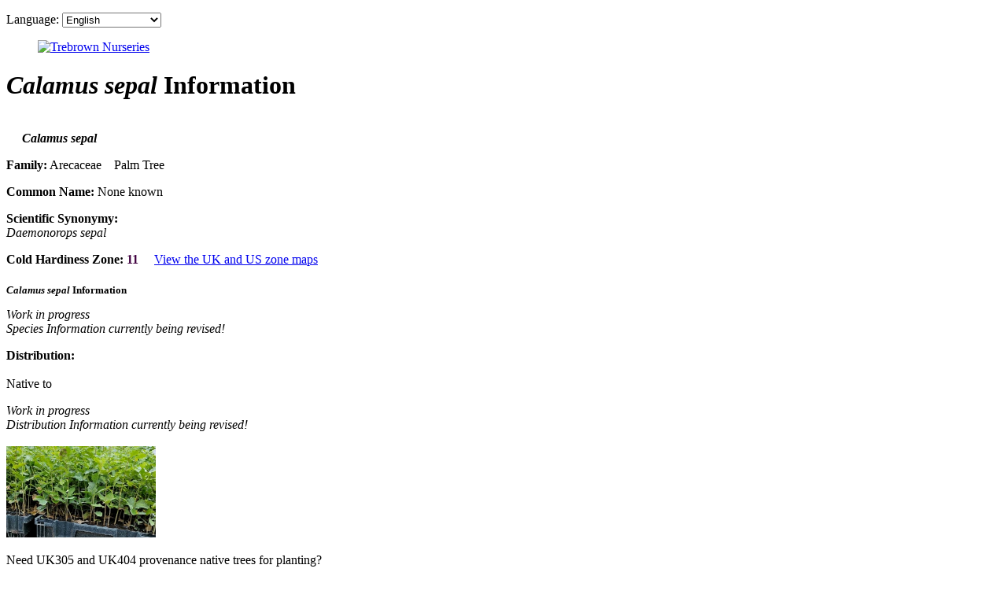

--- FILE ---
content_type: text/html; charset=UTF-8
request_url: https://trebrown.com/plant_info.php?species=Calamus+sepal+
body_size: 7587
content:
<!DOCTYPE html>
<html lang="en-GB">
<head>
<meta charset="UTF-8" />
<meta name="viewport" content="width=device-width,initial-scale=1" />
<script src="https://maps.googleapis.com/maps/api/js?key=AIzaSyDxkqeP6CnOVvh0_BNt1GzXJwBuDs_tbPM&sensor=false&libraries=places&language=en-GB"></script>
<title>Calamus sepal  Species Information</title>
<link rel="canonical" href="https://www.trebrown.com/plant_info.php?species=Calamus+sepal+" />
<meta name="keywords" content="Calamus sepal , Species Information, Arecaceae, Palm Tree, Daemonorops sepal, Hardiness Zone, UK zone map, Information, Cold Hardiness, trebrown.com, Shop for Seeds, Plants, seeds, Trebrown Nurseries" />
<meta name="description" content="Detailed species information for Calamus sepal  Palm Tree" />
<link rel="stylesheet" href="https://www.trebrown.com/styles/new_shop.css" media="screen" />
<meta name="robots" content="all" />
<meta name="robots" content="index,follow" />
<link rel="SHORTCUT ICON" href="favicon.ico" />
<link rel="stylesheet" href="https://www.trebrown.com/styles/new_base.css" title="Default" />
<!--[if lt IE 9]><script src="https://www.trebrown.com/dist/html5shiv.js"></script><![endif]-->
<style>
#products {
 width: 98%;
}
#products H2 {
  border-left: none;
  margin: 40px 20px 0px 20px;
  font-size: 12pt;
}
h5 {
	margin-bottom: 0;
	padding-bottom: 0;
	line-height: 1;
}
.InfoWinDiv {
  font-size: 9pt;
  width: 200px;
  text-align: left;
}
.zone7a { font-weight: bold; font-size: 12pt; color: #2d96ff; }
.zone7b { font-weight: bold; font-size: 12pt; color: #0000ff; }
.zone8a { font-weight: bold; font-size: 12pt; color: #80ff80; }
.zone8b { font-weight: bold; font-size: 12pt; color: #008000; }
.zone9a { font-weight: bold; font-size: 12pt; color: #ff8040; }
.zone9b { font-weight: bold; font-size: 12pt; color: #ff0000; }
.zone10a { font-weight: bold; font-size: 12pt; color: #400080; }
.zone10b { font-weight: bold; font-size: 12pt; color: #400040; }
.zone11 { font-weight: bold; font-size: 12pt; color: #400040; }
</style>
<script>
function openWindow(URL,name) {
  window.open(URL, name, 'toolbar=no, menubar=no, scrollbars=yes, resizable=yes, top=20, left=100, width=640, height=480');
}
function openBigWindow(URL,name) {
  window.open(URL, name, 'top=0, left=0, width=790, height=570, toolbar=no, menubar=no, scrollbars=yes, resizable=yes');
}
</script>

</head>
<body>
<div id="body" translate="no">
<header id="head">
<form name="languages" method="post" action="transact-language.php">
<p id="user"><span lang="en" translate="no">Language:</span> <select name="lang" id="txtLanguage" onchange="document.forms['languages'].submit();">
<option value="en-GB" lang="en">English</option>
<option value="zh-CN" lang="zh-CN">简体中文版</option>
<option value="zh-TW" lang="zh-TW">中國傳統</option>
<option value="es" lang="es">Española</option>
<option value="pt" lang="pt">Português</option>
<option value="ru" lang="ru">русский</option>
<option value="ja" lang="ja">日本語</option>
<option value="fr" lang="fr">Française</option>
<option value="id" lang="id">Bahasa Indonesia</option>
<option value="de" lang="de">Deutsch</option>
<option value="tr" lang="tr">Türk dili</option>
<option value="it" lang="it">Italiana</option>
<option value="sh-Latn" lang="sh-Latn">Srpsko-hrvatski</option>
</select></p>
<input type="hidden" name="uri" value="/plant_info.php?species=Calamus+sepal+" /></form>
<div id="title"><figure id="logo"><a href="https://trebrown.com"><img src="images/furniture/logo.gif" class="logo" width="107" height="52" alt="Trebrown Nurseries" /></a></figure><div id="heading"><h1><em>Calamus sepal </em> Information</h1></div></div>
</header>
<section id="products">
<h2><em>Calamus sepal </em></h2>
<p class="morespace"><strong>Family:</strong> Arecaceae &nbsp;&nbsp; Palm Tree</p>
<p class="morespace"><strong>Common Name:</strong> None known</p>
<p class="morespace"><strong>Scientific Synonymy:</strong><br /><em>Daemonorops sepal</em></p>
<p class="morespace"><strong>Cold Hardiness Zone:</strong> <span class="color: zone11">11</span> &nbsp;&nbsp;&nbsp; <a href="https://www.trebrown.com/hrdzone.html" onclick="openBigWindow('https://www.trebrown.com/hrdzone.html', 'ZoneMap');return false;">View the UK and US zone maps</a></p>
<article id="columns">
<h5 class="morespace"><em>Calamus sepal </em> Information</h5>
<p class="morespace"><em>Work in progress<br />Species Information currently being revised!</em></p>
<p class="morespace"><strong>Distribution:</strong><br />
<br />
Native to<p class="morespace"><em>Work in progress<br />Distribution Information currently being revised!</em></p>
<aside id="menu" class="caption" style="padding-top: 2px; background-color: #ffffff; border-radius: 8px;">
<div class="sponsor">
<a href="https://www.trebrown.co.uk/shop/native_trees/"><img src="https://www.trebrown.co.uk/graphics/natives.jpg" style="width: 190px;" alt="UK305 UK404 provenance native trees from Trebrown Nurseries" /></a>
<p style="text-align: left;">Need UK305 and UK404 provenance native trees for planting?<br />
Trebrown Nurseries is growing Britain's largest selection of native trees for sale.</p>
<p style="text-align: right;"><strong><a href="https://www.trebrown.co.uk/shop/native_trees/">Go to Trebrown Nurseries New Site</a></strong></p>
<p style="text-align: left;"><strong>Or commercial forest trees?</strong><br />Why not check out our <a href="https://www.trebrown.co.uk/shop/forestry_trees/">Commercial timber trees for planting</a> sponsored by <a href="https://www.trebrown.co.uk/">Trebrown Nurseries</a></p>

</div>
</aside>
</article>
<p class="morespace">
<script>
google_ad_client = "pub-5469098233381597";
google_ad_width = 468;
google_ad_height = 60;
google_ad_format = "468x60_as";
google_ad_type = "text_image";
google_ad_channel = "";
google_color_border = "008000";
google_color_bg = "FFFFFF";
google_color_link = "008000";
google_color_text = "000000";
google_color_url = "008000";
</script> 
<script src="https://pagead2.googlesyndication.com/pagead/show_ads.js">
</script>
<script>
google_ad_client = "pub-5469098233381597";
google_ad_width = 180;
google_ad_height = 60;
google_ad_format = "180x60_as_rimg";
google_cpa_choice = "CAAQoZbuiwIaCDru57n5ywqkKKfC93MwAA";
google_ad_channel = "0550471506";
</script>
<script src="https://pagead2.googlesyndication.com/pagead/show_ads.js">
</script>
</p>
<p class="right" style=" font-size: 8.5pt;">Strict: Copyright &copy; 2026 <a href="https://www.trebrown.co.uk/">www.trebrown.co.uk</a> - <em>Calamus sepal </em> - Paragraph text, Photos and Illustrations &nbsp;&nbsp; <!-- htmlspecialchars($str, ENT_QUOTES) --></p>
</section>

<p>&nbsp;</p>

</div><!-- #body -->
<script src="https://www.google-analytics.com/urchin.js"></script>
<script>

_uacct = "UA-1322845-1";
urchinTracker();

<!-- Start Quantcast tag -->
_qoptions={
qacct:"p-ddtL0OPzNJUoc"
};
</script>
<script src="https://edge.quantserve.com/quant.js"></script>
<!-- End Quantcast tag -->
<!-- BEGIN: Google Certified Shops -->
<script>
  var gts = gts || [];

  gts.push(["id", "605250"]);
  gts.push(["badge_position", "BOTTOM_RIGHT"]);
  gts.push(["locale", "$Google_locale"]);
  gts.push(["google_base_offer_id", "0"]);
  gts.push(["google_base_subaccount_id", "0"]);
  gts.push(["google_base_country", "0"]);
  gts.push(["google_base_language", "0"]);

  (function() {
    var gts = document.createElement("script");
    gts.type = "text/javascript";
    gts.async = true;
    gts.src = "https://www.googlecommerce.com/trustedstores/api/js";
    var s = document.getElementsByTagName("script")[0];
    s.parentNode.insertBefore(gts, s);
  })();
</script>
<!-- END: Google Certified Shops -->
</body>
</html>


--- FILE ---
content_type: text/html; charset=utf-8
request_url: https://www.google.com/recaptcha/api2/aframe
body_size: 103
content:
<!DOCTYPE HTML><html><head><meta http-equiv="content-type" content="text/html; charset=UTF-8"></head><body><script nonce="T_e4SdPTBoVALCeFvtBXJQ">/** Anti-fraud and anti-abuse applications only. See google.com/recaptcha */ try{var clients={'sodar':'https://pagead2.googlesyndication.com/pagead/sodar?'};window.addEventListener("message",function(a){try{if(a.source===window.parent){var b=JSON.parse(a.data);var c=clients[b['id']];if(c){var d=document.createElement('img');d.src=c+b['params']+'&rc='+(localStorage.getItem("rc::a")?sessionStorage.getItem("rc::b"):"");window.document.body.appendChild(d);sessionStorage.setItem("rc::e",parseInt(sessionStorage.getItem("rc::e")||0)+1);localStorage.setItem("rc::h",'1768399315975');}}}catch(b){}});window.parent.postMessage("_grecaptcha_ready", "*");}catch(b){}</script></body></html>